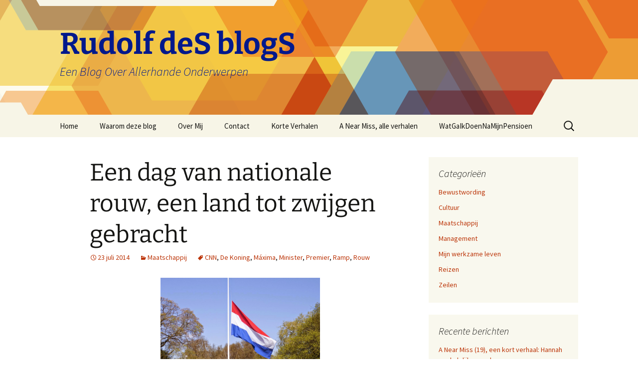

--- FILE ---
content_type: text/html; charset=UTF-8
request_url: http://www.rudolfdesoet.nl/een-dag-van-nationale-rouw-een-land-tot-zwijgen-gebracht/
body_size: 16672
content:
<!DOCTYPE html>
<html lang="nl-NL">
<head>
	<meta charset="UTF-8">
	<meta name="viewport" content="width=device-width, initial-scale=1.0">
	<title>Een dag van nationale rouw, een land tot zwijgen gebracht - Rudolf deS blogS</title>
	<link rel="profile" href="https://gmpg.org/xfn/11">
	<link rel="pingback" href="http://www.rudolfdesoet.nl/xmlrpc.php">
	<meta name='robots' content='index, follow, max-image-preview:large, max-snippet:-1, max-video-preview:-1' />

	<!-- This site is optimized with the Yoast SEO plugin v26.7 - https://yoast.com/wordpress/plugins/seo/ -->
	<meta name="description" content="Ik kijk met een brok in mijn keel naar de beelden van de veertig auto&#039;s die onder begeleiding over de A2 en de A27 naar Hilversum rijden. Auto&#039;s met daarin de stoffelijke resten van de slachtoffers van vlucht MH17" />
	<link rel="canonical" href="http://www.rudolfdesoet.nl/een-dag-van-nationale-rouw-een-land-tot-zwijgen-gebracht/" />
	<meta property="og:locale" content="nl_NL" />
	<meta property="og:type" content="article" />
	<meta property="og:title" content="Een dag van nationale rouw, een land tot zwijgen gebracht - Rudolf deS blogS" />
	<meta property="og:description" content="Ik kijk met een brok in mijn keel naar de beelden van de veertig auto&#039;s die onder begeleiding over de A2 en de A27 naar Hilversum rijden. Auto&#039;s met daarin de stoffelijke resten van de slachtoffers van vlucht MH17" />
	<meta property="og:url" content="http://www.rudolfdesoet.nl/een-dag-van-nationale-rouw-een-land-tot-zwijgen-gebracht/" />
	<meta property="og:site_name" content="Rudolf deS blogS" />
	<meta property="article:published_time" content="2014-07-23T17:56:00+00:00" />
	<meta property="article:modified_time" content="2020-06-29T14:43:05+00:00" />
	<meta property="og:image" content="http://3.bp.blogspot.com/-rsoGUl5Ht44/U9AQ38bd1xI/AAAAAAAABVM/7Q1frtLJiwo/s1600/MH17+rouwdag.jpg" />
	<meta name="author" content="Rudolf de Soet" />
	<meta name="twitter:card" content="summary_large_image" />
	<meta name="twitter:label1" content="Geschreven door" />
	<meta name="twitter:data1" content="Rudolf de Soet" />
	<meta name="twitter:label2" content="Geschatte leestijd" />
	<meta name="twitter:data2" content="3 minuten" />
	<script type="application/ld+json" class="yoast-schema-graph">{"@context":"https://schema.org","@graph":[{"@type":"Article","@id":"http://www.rudolfdesoet.nl/een-dag-van-nationale-rouw-een-land-tot-zwijgen-gebracht/#article","isPartOf":{"@id":"http://www.rudolfdesoet.nl/een-dag-van-nationale-rouw-een-land-tot-zwijgen-gebracht/"},"author":{"name":"Rudolf de Soet","@id":"http://www.rudolfdesoet.nl/#/schema/person/4ef51f86b13a9ed6a37e2e7c9dce939c"},"headline":"Een dag van nationale rouw, een land tot zwijgen gebracht","datePublished":"2014-07-23T17:56:00+00:00","dateModified":"2020-06-29T14:43:05+00:00","mainEntityOfPage":{"@id":"http://www.rudolfdesoet.nl/een-dag-van-nationale-rouw-een-land-tot-zwijgen-gebracht/"},"wordCount":567,"commentCount":0,"image":{"@id":"http://www.rudolfdesoet.nl/een-dag-van-nationale-rouw-een-land-tot-zwijgen-gebracht/#primaryimage"},"thumbnailUrl":"http://3.bp.blogspot.com/-rsoGUl5Ht44/U9AQ38bd1xI/AAAAAAAABVM/7Q1frtLJiwo/s1600/MH17+rouwdag.jpg","keywords":["CNN","De Koning","Máxima","Minister","Premier","Ramp","Rouw"],"articleSection":["Maatschappij"],"inLanguage":"nl-NL","potentialAction":[{"@type":"CommentAction","name":"Comment","target":["http://www.rudolfdesoet.nl/een-dag-van-nationale-rouw-een-land-tot-zwijgen-gebracht/#respond"]}]},{"@type":"WebPage","@id":"http://www.rudolfdesoet.nl/een-dag-van-nationale-rouw-een-land-tot-zwijgen-gebracht/","url":"http://www.rudolfdesoet.nl/een-dag-van-nationale-rouw-een-land-tot-zwijgen-gebracht/","name":"Een dag van nationale rouw, een land tot zwijgen gebracht - Rudolf deS blogS","isPartOf":{"@id":"http://www.rudolfdesoet.nl/#website"},"primaryImageOfPage":{"@id":"http://www.rudolfdesoet.nl/een-dag-van-nationale-rouw-een-land-tot-zwijgen-gebracht/#primaryimage"},"image":{"@id":"http://www.rudolfdesoet.nl/een-dag-van-nationale-rouw-een-land-tot-zwijgen-gebracht/#primaryimage"},"thumbnailUrl":"http://3.bp.blogspot.com/-rsoGUl5Ht44/U9AQ38bd1xI/AAAAAAAABVM/7Q1frtLJiwo/s1600/MH17+rouwdag.jpg","datePublished":"2014-07-23T17:56:00+00:00","dateModified":"2020-06-29T14:43:05+00:00","author":{"@id":"http://www.rudolfdesoet.nl/#/schema/person/4ef51f86b13a9ed6a37e2e7c9dce939c"},"description":"Ik kijk met een brok in mijn keel naar de beelden van de veertig auto's die onder begeleiding over de A2 en de A27 naar Hilversum rijden. Auto's met daarin de stoffelijke resten van de slachtoffers van vlucht MH17","breadcrumb":{"@id":"http://www.rudolfdesoet.nl/een-dag-van-nationale-rouw-een-land-tot-zwijgen-gebracht/#breadcrumb"},"inLanguage":"nl-NL","potentialAction":[{"@type":"ReadAction","target":["http://www.rudolfdesoet.nl/een-dag-van-nationale-rouw-een-land-tot-zwijgen-gebracht/"]}]},{"@type":"ImageObject","inLanguage":"nl-NL","@id":"http://www.rudolfdesoet.nl/een-dag-van-nationale-rouw-een-land-tot-zwijgen-gebracht/#primaryimage","url":"http://3.bp.blogspot.com/-rsoGUl5Ht44/U9AQ38bd1xI/AAAAAAAABVM/7Q1frtLJiwo/s1600/MH17+rouwdag.jpg","contentUrl":"http://3.bp.blogspot.com/-rsoGUl5Ht44/U9AQ38bd1xI/AAAAAAAABVM/7Q1frtLJiwo/s1600/MH17+rouwdag.jpg"},{"@type":"BreadcrumbList","@id":"http://www.rudolfdesoet.nl/een-dag-van-nationale-rouw-een-land-tot-zwijgen-gebracht/#breadcrumb","itemListElement":[{"@type":"ListItem","position":1,"name":"Home","item":"http://www.rudolfdesoet.nl/"},{"@type":"ListItem","position":2,"name":"Een dag van nationale rouw, een land tot zwijgen gebracht"}]},{"@type":"WebSite","@id":"http://www.rudolfdesoet.nl/#website","url":"http://www.rudolfdesoet.nl/","name":"Rudolf deS blogS","description":"Een Blog Over Allerhande Onderwerpen","potentialAction":[{"@type":"SearchAction","target":{"@type":"EntryPoint","urlTemplate":"http://www.rudolfdesoet.nl/?s={search_term_string}"},"query-input":{"@type":"PropertyValueSpecification","valueRequired":true,"valueName":"search_term_string"}}],"inLanguage":"nl-NL"},{"@type":"Person","@id":"http://www.rudolfdesoet.nl/#/schema/person/4ef51f86b13a9ed6a37e2e7c9dce939c","name":"Rudolf de Soet","image":{"@type":"ImageObject","inLanguage":"nl-NL","@id":"http://www.rudolfdesoet.nl/#/schema/person/image/","url":"https://secure.gravatar.com/avatar/2db22d30068c846a651b30059c6f43573e2e9e4dc48ca44c31d4a924473b1310?s=96&d=mm&r=g","contentUrl":"https://secure.gravatar.com/avatar/2db22d30068c846a651b30059c6f43573e2e9e4dc48ca44c31d4a924473b1310?s=96&d=mm&r=g","caption":"Rudolf de Soet"},"sameAs":["http://www.rudolfdesoet.nl"]}]}</script>
	<!-- / Yoast SEO plugin. -->


<link rel="alternate" type="application/rss+xml" title="Rudolf deS blogS &raquo; feed" href="http://www.rudolfdesoet.nl/feed/" />
<link rel="alternate" type="application/rss+xml" title="Rudolf deS blogS &raquo; reacties feed" href="http://www.rudolfdesoet.nl/comments/feed/" />
<link rel="alternate" type="application/rss+xml" title="Rudolf deS blogS &raquo; Een dag van nationale rouw, een land tot zwijgen gebracht reacties feed" href="http://www.rudolfdesoet.nl/een-dag-van-nationale-rouw-een-land-tot-zwijgen-gebracht/feed/" />
<link rel="alternate" title="oEmbed (JSON)" type="application/json+oembed" href="http://www.rudolfdesoet.nl/wp-json/oembed/1.0/embed?url=http%3A%2F%2Fwww.rudolfdesoet.nl%2Feen-dag-van-nationale-rouw-een-land-tot-zwijgen-gebracht%2F" />
<link rel="alternate" title="oEmbed (XML)" type="text/xml+oembed" href="http://www.rudolfdesoet.nl/wp-json/oembed/1.0/embed?url=http%3A%2F%2Fwww.rudolfdesoet.nl%2Feen-dag-van-nationale-rouw-een-land-tot-zwijgen-gebracht%2F&#038;format=xml" />
<style id='wp-img-auto-sizes-contain-inline-css'>
img:is([sizes=auto i],[sizes^="auto," i]){contain-intrinsic-size:3000px 1500px}
/*# sourceURL=wp-img-auto-sizes-contain-inline-css */
</style>
<style id='wp-emoji-styles-inline-css'>

	img.wp-smiley, img.emoji {
		display: inline !important;
		border: none !important;
		box-shadow: none !important;
		height: 1em !important;
		width: 1em !important;
		margin: 0 0.07em !important;
		vertical-align: -0.1em !important;
		background: none !important;
		padding: 0 !important;
	}
/*# sourceURL=wp-emoji-styles-inline-css */
</style>
<style id='wp-block-library-inline-css'>
:root{--wp-block-synced-color:#7a00df;--wp-block-synced-color--rgb:122,0,223;--wp-bound-block-color:var(--wp-block-synced-color);--wp-editor-canvas-background:#ddd;--wp-admin-theme-color:#007cba;--wp-admin-theme-color--rgb:0,124,186;--wp-admin-theme-color-darker-10:#006ba1;--wp-admin-theme-color-darker-10--rgb:0,107,160.5;--wp-admin-theme-color-darker-20:#005a87;--wp-admin-theme-color-darker-20--rgb:0,90,135;--wp-admin-border-width-focus:2px}@media (min-resolution:192dpi){:root{--wp-admin-border-width-focus:1.5px}}.wp-element-button{cursor:pointer}:root .has-very-light-gray-background-color{background-color:#eee}:root .has-very-dark-gray-background-color{background-color:#313131}:root .has-very-light-gray-color{color:#eee}:root .has-very-dark-gray-color{color:#313131}:root .has-vivid-green-cyan-to-vivid-cyan-blue-gradient-background{background:linear-gradient(135deg,#00d084,#0693e3)}:root .has-purple-crush-gradient-background{background:linear-gradient(135deg,#34e2e4,#4721fb 50%,#ab1dfe)}:root .has-hazy-dawn-gradient-background{background:linear-gradient(135deg,#faaca8,#dad0ec)}:root .has-subdued-olive-gradient-background{background:linear-gradient(135deg,#fafae1,#67a671)}:root .has-atomic-cream-gradient-background{background:linear-gradient(135deg,#fdd79a,#004a59)}:root .has-nightshade-gradient-background{background:linear-gradient(135deg,#330968,#31cdcf)}:root .has-midnight-gradient-background{background:linear-gradient(135deg,#020381,#2874fc)}:root{--wp--preset--font-size--normal:16px;--wp--preset--font-size--huge:42px}.has-regular-font-size{font-size:1em}.has-larger-font-size{font-size:2.625em}.has-normal-font-size{font-size:var(--wp--preset--font-size--normal)}.has-huge-font-size{font-size:var(--wp--preset--font-size--huge)}.has-text-align-center{text-align:center}.has-text-align-left{text-align:left}.has-text-align-right{text-align:right}.has-fit-text{white-space:nowrap!important}#end-resizable-editor-section{display:none}.aligncenter{clear:both}.items-justified-left{justify-content:flex-start}.items-justified-center{justify-content:center}.items-justified-right{justify-content:flex-end}.items-justified-space-between{justify-content:space-between}.screen-reader-text{border:0;clip-path:inset(50%);height:1px;margin:-1px;overflow:hidden;padding:0;position:absolute;width:1px;word-wrap:normal!important}.screen-reader-text:focus{background-color:#ddd;clip-path:none;color:#444;display:block;font-size:1em;height:auto;left:5px;line-height:normal;padding:15px 23px 14px;text-decoration:none;top:5px;width:auto;z-index:100000}html :where(.has-border-color){border-style:solid}html :where([style*=border-top-color]){border-top-style:solid}html :where([style*=border-right-color]){border-right-style:solid}html :where([style*=border-bottom-color]){border-bottom-style:solid}html :where([style*=border-left-color]){border-left-style:solid}html :where([style*=border-width]){border-style:solid}html :where([style*=border-top-width]){border-top-style:solid}html :where([style*=border-right-width]){border-right-style:solid}html :where([style*=border-bottom-width]){border-bottom-style:solid}html :where([style*=border-left-width]){border-left-style:solid}html :where(img[class*=wp-image-]){height:auto;max-width:100%}:where(figure){margin:0 0 1em}html :where(.is-position-sticky){--wp-admin--admin-bar--position-offset:var(--wp-admin--admin-bar--height,0px)}@media screen and (max-width:600px){html :where(.is-position-sticky){--wp-admin--admin-bar--position-offset:0px}}

/*# sourceURL=wp-block-library-inline-css */
</style><style id='global-styles-inline-css'>
:root{--wp--preset--aspect-ratio--square: 1;--wp--preset--aspect-ratio--4-3: 4/3;--wp--preset--aspect-ratio--3-4: 3/4;--wp--preset--aspect-ratio--3-2: 3/2;--wp--preset--aspect-ratio--2-3: 2/3;--wp--preset--aspect-ratio--16-9: 16/9;--wp--preset--aspect-ratio--9-16: 9/16;--wp--preset--color--black: #000000;--wp--preset--color--cyan-bluish-gray: #abb8c3;--wp--preset--color--white: #fff;--wp--preset--color--pale-pink: #f78da7;--wp--preset--color--vivid-red: #cf2e2e;--wp--preset--color--luminous-vivid-orange: #ff6900;--wp--preset--color--luminous-vivid-amber: #fcb900;--wp--preset--color--light-green-cyan: #7bdcb5;--wp--preset--color--vivid-green-cyan: #00d084;--wp--preset--color--pale-cyan-blue: #8ed1fc;--wp--preset--color--vivid-cyan-blue: #0693e3;--wp--preset--color--vivid-purple: #9b51e0;--wp--preset--color--dark-gray: #141412;--wp--preset--color--red: #bc360a;--wp--preset--color--medium-orange: #db572f;--wp--preset--color--light-orange: #ea9629;--wp--preset--color--yellow: #fbca3c;--wp--preset--color--dark-brown: #220e10;--wp--preset--color--medium-brown: #722d19;--wp--preset--color--light-brown: #eadaa6;--wp--preset--color--beige: #e8e5ce;--wp--preset--color--off-white: #f7f5e7;--wp--preset--gradient--vivid-cyan-blue-to-vivid-purple: linear-gradient(135deg,rgb(6,147,227) 0%,rgb(155,81,224) 100%);--wp--preset--gradient--light-green-cyan-to-vivid-green-cyan: linear-gradient(135deg,rgb(122,220,180) 0%,rgb(0,208,130) 100%);--wp--preset--gradient--luminous-vivid-amber-to-luminous-vivid-orange: linear-gradient(135deg,rgb(252,185,0) 0%,rgb(255,105,0) 100%);--wp--preset--gradient--luminous-vivid-orange-to-vivid-red: linear-gradient(135deg,rgb(255,105,0) 0%,rgb(207,46,46) 100%);--wp--preset--gradient--very-light-gray-to-cyan-bluish-gray: linear-gradient(135deg,rgb(238,238,238) 0%,rgb(169,184,195) 100%);--wp--preset--gradient--cool-to-warm-spectrum: linear-gradient(135deg,rgb(74,234,220) 0%,rgb(151,120,209) 20%,rgb(207,42,186) 40%,rgb(238,44,130) 60%,rgb(251,105,98) 80%,rgb(254,248,76) 100%);--wp--preset--gradient--blush-light-purple: linear-gradient(135deg,rgb(255,206,236) 0%,rgb(152,150,240) 100%);--wp--preset--gradient--blush-bordeaux: linear-gradient(135deg,rgb(254,205,165) 0%,rgb(254,45,45) 50%,rgb(107,0,62) 100%);--wp--preset--gradient--luminous-dusk: linear-gradient(135deg,rgb(255,203,112) 0%,rgb(199,81,192) 50%,rgb(65,88,208) 100%);--wp--preset--gradient--pale-ocean: linear-gradient(135deg,rgb(255,245,203) 0%,rgb(182,227,212) 50%,rgb(51,167,181) 100%);--wp--preset--gradient--electric-grass: linear-gradient(135deg,rgb(202,248,128) 0%,rgb(113,206,126) 100%);--wp--preset--gradient--midnight: linear-gradient(135deg,rgb(2,3,129) 0%,rgb(40,116,252) 100%);--wp--preset--gradient--autumn-brown: linear-gradient(135deg, rgba(226,45,15,1) 0%, rgba(158,25,13,1) 100%);--wp--preset--gradient--sunset-yellow: linear-gradient(135deg, rgba(233,139,41,1) 0%, rgba(238,179,95,1) 100%);--wp--preset--gradient--light-sky: linear-gradient(135deg,rgba(228,228,228,1.0) 0%,rgba(208,225,252,1.0) 100%);--wp--preset--gradient--dark-sky: linear-gradient(135deg,rgba(0,0,0,1.0) 0%,rgba(56,61,69,1.0) 100%);--wp--preset--font-size--small: 13px;--wp--preset--font-size--medium: 20px;--wp--preset--font-size--large: 36px;--wp--preset--font-size--x-large: 42px;--wp--preset--spacing--20: 0.44rem;--wp--preset--spacing--30: 0.67rem;--wp--preset--spacing--40: 1rem;--wp--preset--spacing--50: 1.5rem;--wp--preset--spacing--60: 2.25rem;--wp--preset--spacing--70: 3.38rem;--wp--preset--spacing--80: 5.06rem;--wp--preset--shadow--natural: 6px 6px 9px rgba(0, 0, 0, 0.2);--wp--preset--shadow--deep: 12px 12px 50px rgba(0, 0, 0, 0.4);--wp--preset--shadow--sharp: 6px 6px 0px rgba(0, 0, 0, 0.2);--wp--preset--shadow--outlined: 6px 6px 0px -3px rgb(255, 255, 255), 6px 6px rgb(0, 0, 0);--wp--preset--shadow--crisp: 6px 6px 0px rgb(0, 0, 0);}:where(.is-layout-flex){gap: 0.5em;}:where(.is-layout-grid){gap: 0.5em;}body .is-layout-flex{display: flex;}.is-layout-flex{flex-wrap: wrap;align-items: center;}.is-layout-flex > :is(*, div){margin: 0;}body .is-layout-grid{display: grid;}.is-layout-grid > :is(*, div){margin: 0;}:where(.wp-block-columns.is-layout-flex){gap: 2em;}:where(.wp-block-columns.is-layout-grid){gap: 2em;}:where(.wp-block-post-template.is-layout-flex){gap: 1.25em;}:where(.wp-block-post-template.is-layout-grid){gap: 1.25em;}.has-black-color{color: var(--wp--preset--color--black) !important;}.has-cyan-bluish-gray-color{color: var(--wp--preset--color--cyan-bluish-gray) !important;}.has-white-color{color: var(--wp--preset--color--white) !important;}.has-pale-pink-color{color: var(--wp--preset--color--pale-pink) !important;}.has-vivid-red-color{color: var(--wp--preset--color--vivid-red) !important;}.has-luminous-vivid-orange-color{color: var(--wp--preset--color--luminous-vivid-orange) !important;}.has-luminous-vivid-amber-color{color: var(--wp--preset--color--luminous-vivid-amber) !important;}.has-light-green-cyan-color{color: var(--wp--preset--color--light-green-cyan) !important;}.has-vivid-green-cyan-color{color: var(--wp--preset--color--vivid-green-cyan) !important;}.has-pale-cyan-blue-color{color: var(--wp--preset--color--pale-cyan-blue) !important;}.has-vivid-cyan-blue-color{color: var(--wp--preset--color--vivid-cyan-blue) !important;}.has-vivid-purple-color{color: var(--wp--preset--color--vivid-purple) !important;}.has-black-background-color{background-color: var(--wp--preset--color--black) !important;}.has-cyan-bluish-gray-background-color{background-color: var(--wp--preset--color--cyan-bluish-gray) !important;}.has-white-background-color{background-color: var(--wp--preset--color--white) !important;}.has-pale-pink-background-color{background-color: var(--wp--preset--color--pale-pink) !important;}.has-vivid-red-background-color{background-color: var(--wp--preset--color--vivid-red) !important;}.has-luminous-vivid-orange-background-color{background-color: var(--wp--preset--color--luminous-vivid-orange) !important;}.has-luminous-vivid-amber-background-color{background-color: var(--wp--preset--color--luminous-vivid-amber) !important;}.has-light-green-cyan-background-color{background-color: var(--wp--preset--color--light-green-cyan) !important;}.has-vivid-green-cyan-background-color{background-color: var(--wp--preset--color--vivid-green-cyan) !important;}.has-pale-cyan-blue-background-color{background-color: var(--wp--preset--color--pale-cyan-blue) !important;}.has-vivid-cyan-blue-background-color{background-color: var(--wp--preset--color--vivid-cyan-blue) !important;}.has-vivid-purple-background-color{background-color: var(--wp--preset--color--vivid-purple) !important;}.has-black-border-color{border-color: var(--wp--preset--color--black) !important;}.has-cyan-bluish-gray-border-color{border-color: var(--wp--preset--color--cyan-bluish-gray) !important;}.has-white-border-color{border-color: var(--wp--preset--color--white) !important;}.has-pale-pink-border-color{border-color: var(--wp--preset--color--pale-pink) !important;}.has-vivid-red-border-color{border-color: var(--wp--preset--color--vivid-red) !important;}.has-luminous-vivid-orange-border-color{border-color: var(--wp--preset--color--luminous-vivid-orange) !important;}.has-luminous-vivid-amber-border-color{border-color: var(--wp--preset--color--luminous-vivid-amber) !important;}.has-light-green-cyan-border-color{border-color: var(--wp--preset--color--light-green-cyan) !important;}.has-vivid-green-cyan-border-color{border-color: var(--wp--preset--color--vivid-green-cyan) !important;}.has-pale-cyan-blue-border-color{border-color: var(--wp--preset--color--pale-cyan-blue) !important;}.has-vivid-cyan-blue-border-color{border-color: var(--wp--preset--color--vivid-cyan-blue) !important;}.has-vivid-purple-border-color{border-color: var(--wp--preset--color--vivid-purple) !important;}.has-vivid-cyan-blue-to-vivid-purple-gradient-background{background: var(--wp--preset--gradient--vivid-cyan-blue-to-vivid-purple) !important;}.has-light-green-cyan-to-vivid-green-cyan-gradient-background{background: var(--wp--preset--gradient--light-green-cyan-to-vivid-green-cyan) !important;}.has-luminous-vivid-amber-to-luminous-vivid-orange-gradient-background{background: var(--wp--preset--gradient--luminous-vivid-amber-to-luminous-vivid-orange) !important;}.has-luminous-vivid-orange-to-vivid-red-gradient-background{background: var(--wp--preset--gradient--luminous-vivid-orange-to-vivid-red) !important;}.has-very-light-gray-to-cyan-bluish-gray-gradient-background{background: var(--wp--preset--gradient--very-light-gray-to-cyan-bluish-gray) !important;}.has-cool-to-warm-spectrum-gradient-background{background: var(--wp--preset--gradient--cool-to-warm-spectrum) !important;}.has-blush-light-purple-gradient-background{background: var(--wp--preset--gradient--blush-light-purple) !important;}.has-blush-bordeaux-gradient-background{background: var(--wp--preset--gradient--blush-bordeaux) !important;}.has-luminous-dusk-gradient-background{background: var(--wp--preset--gradient--luminous-dusk) !important;}.has-pale-ocean-gradient-background{background: var(--wp--preset--gradient--pale-ocean) !important;}.has-electric-grass-gradient-background{background: var(--wp--preset--gradient--electric-grass) !important;}.has-midnight-gradient-background{background: var(--wp--preset--gradient--midnight) !important;}.has-small-font-size{font-size: var(--wp--preset--font-size--small) !important;}.has-medium-font-size{font-size: var(--wp--preset--font-size--medium) !important;}.has-large-font-size{font-size: var(--wp--preset--font-size--large) !important;}.has-x-large-font-size{font-size: var(--wp--preset--font-size--x-large) !important;}
/*# sourceURL=global-styles-inline-css */
</style>

<style id='classic-theme-styles-inline-css'>
/*! This file is auto-generated */
.wp-block-button__link{color:#fff;background-color:#32373c;border-radius:9999px;box-shadow:none;text-decoration:none;padding:calc(.667em + 2px) calc(1.333em + 2px);font-size:1.125em}.wp-block-file__button{background:#32373c;color:#fff;text-decoration:none}
/*# sourceURL=/wp-includes/css/classic-themes.min.css */
</style>
<link rel='stylesheet' id='twentythirteen-fonts-css' href='http://www.rudolfdesoet.nl/wp-content/themes/twentythirteen/fonts/source-sans-pro-plus-bitter.css?ver=20230328' media='all' />
<link rel='stylesheet' id='genericons-css' href='http://www.rudolfdesoet.nl/wp-content/themes/twentythirteen/genericons/genericons.css?ver=20251101' media='all' />
<link rel='stylesheet' id='twentythirteen-style-css' href='http://www.rudolfdesoet.nl/wp-content/themes/twentythirteen/style.css?ver=20251202' media='all' />
<link rel='stylesheet' id='twentythirteen-block-style-css' href='http://www.rudolfdesoet.nl/wp-content/themes/twentythirteen/css/blocks.css?ver=20240520' media='all' />
<link rel='stylesheet' id='heateor_sss_frontend_css-css' href='http://www.rudolfdesoet.nl/wp-content/plugins/sassy-social-share/public/css/sassy-social-share-public.css?ver=3.3.79' media='all' />
<style id='heateor_sss_frontend_css-inline-css'>
.heateor_sss_button_instagram span.heateor_sss_svg,a.heateor_sss_instagram span.heateor_sss_svg{background:radial-gradient(circle at 30% 107%,#fdf497 0,#fdf497 5%,#fd5949 45%,#d6249f 60%,#285aeb 90%)}.heateor_sss_horizontal_sharing .heateor_sss_svg,.heateor_sss_standard_follow_icons_container .heateor_sss_svg{color:#fff;border-width:0px;border-style:solid;border-color:transparent}.heateor_sss_horizontal_sharing .heateorSssTCBackground{color:#666}.heateor_sss_horizontal_sharing span.heateor_sss_svg:hover,.heateor_sss_standard_follow_icons_container span.heateor_sss_svg:hover{border-color:transparent;}.heateor_sss_vertical_sharing span.heateor_sss_svg,.heateor_sss_floating_follow_icons_container span.heateor_sss_svg{color:#fff;border-width:0px;border-style:solid;border-color:transparent;}.heateor_sss_vertical_sharing .heateorSssTCBackground{color:#666;}.heateor_sss_vertical_sharing span.heateor_sss_svg:hover,.heateor_sss_floating_follow_icons_container span.heateor_sss_svg:hover{border-color:transparent;}@media screen and (max-width:783px) {.heateor_sss_vertical_sharing{display:none!important}}
/*# sourceURL=heateor_sss_frontend_css-inline-css */
</style>
<script src="http://www.rudolfdesoet.nl/wp-content/plugins/open-in-new-window-plugin/open_in_new_window_yes.js" id="oinw_vars-js"></script>
<script src="http://www.rudolfdesoet.nl/wp-content/plugins/open-in-new-window-plugin/open_in_new_window.js" id="oinw_methods-js"></script>
<script src="http://www.rudolfdesoet.nl/wp-includes/js/jquery/jquery.min.js?ver=3.7.1" id="jquery-core-js"></script>
<script src="http://www.rudolfdesoet.nl/wp-includes/js/jquery/jquery-migrate.min.js?ver=3.4.1" id="jquery-migrate-js"></script>
<script src="http://www.rudolfdesoet.nl/wp-content/themes/twentythirteen/js/functions.js?ver=20250727" id="twentythirteen-script-js" defer data-wp-strategy="defer"></script>
<link rel="https://api.w.org/" href="http://www.rudolfdesoet.nl/wp-json/" /><link rel="alternate" title="JSON" type="application/json" href="http://www.rudolfdesoet.nl/wp-json/wp/v2/posts/29" /><link rel="EditURI" type="application/rsd+xml" title="RSD" href="http://www.rudolfdesoet.nl/xmlrpc.php?rsd" />
<meta name="generator" content="WordPress 6.9" />
<link rel='shortlink' href='http://www.rudolfdesoet.nl/?p=29' />
	<style type="text/css" id="twentythirteen-header-css">
		.site-header {
		background: url(http://www.rudolfdesoet.nl/wp-content/themes/twentythirteen/images/headers/star.png) no-repeat scroll top;
		background-size: 1600px auto;
	}
	@media (max-width: 767px) {
		.site-header {
			background-size: 768px auto;
		}
	}
	@media (max-width: 359px) {
		.site-header {
			background-size: 360px auto;
		}
	}
				.site-title,
		.site-description {
			color: #00198c;
		}
		</style>
	</head>

<body class="wp-singular post-template-default single single-post postid-29 single-format-standard wp-embed-responsive wp-theme-twentythirteen single-author sidebar">
		<div id="page" class="hfeed site">
		<a class="screen-reader-text skip-link" href="#content">
			Ga naar de inhoud		</a>
		<header id="masthead" class="site-header">
						<a class="home-link" href="http://www.rudolfdesoet.nl/" rel="home" >
									<h1 class="site-title">Rudolf deS blogS</h1>
													<h2 class="site-description">Een Blog Over Allerhande Onderwerpen</h2>
							</a>

			<div id="navbar" class="navbar">
				<nav id="site-navigation" class="navigation main-navigation">
					<button class="menu-toggle">Menu</button>
					<div class="menu-hoofdmenu-container"><ul id="primary-menu" class="nav-menu"><li id="menu-item-185" class="menu-item menu-item-type-custom menu-item-object-custom menu-item-home menu-item-185"><a href="http://www.rudolfdesoet.nl/">Home</a></li>
<li id="menu-item-188" class="menu-item menu-item-type-post_type menu-item-object-page menu-item-188"><a href="http://www.rudolfdesoet.nl/waarom-deze-blog/">Waarom deze blog</a></li>
<li id="menu-item-187" class="menu-item menu-item-type-post_type menu-item-object-page menu-item-187"><a href="http://www.rudolfdesoet.nl/over-mij/">Over Mij</a></li>
<li id="menu-item-186" class="menu-item menu-item-type-post_type menu-item-object-page menu-item-186"><a href="http://www.rudolfdesoet.nl/contact/">Contact</a></li>
<li id="menu-item-4288" class="menu-item menu-item-type-post_type menu-item-object-page menu-item-has-children menu-item-4288"><a href="http://www.rudolfdesoet.nl/korte-verhalen/">Korte Verhalen</a>
<ul class="sub-menu">
	<li id="menu-item-4289" class="menu-item menu-item-type-post_type menu-item-object-page menu-item-4289"><a href="http://www.rudolfdesoet.nl/hannah-en-de-lelijke-eend/">Hannah en de lelijke eend</a></li>
	<li id="menu-item-4353" class="menu-item menu-item-type-post_type menu-item-object-page menu-item-4353"><a href="http://www.rudolfdesoet.nl/het-verborgen-luik/">Het verborgen luik</a></li>
	<li id="menu-item-4437" class="menu-item menu-item-type-post_type menu-item-object-page menu-item-4437"><a href="http://www.rudolfdesoet.nl/de-koude-kant/">De koude kant</a></li>
	<li id="menu-item-4475" class="menu-item menu-item-type-post_type menu-item-object-page menu-item-4475"><a href="http://www.rudolfdesoet.nl/gesprek-aan-het-water/">Gesprek aan het water</a></li>
</ul>
</li>
<li id="menu-item-4459" class="menu-item menu-item-type-post_type menu-item-object-page menu-item-has-children menu-item-4459"><a href="http://www.rudolfdesoet.nl/a-near-miss-verhalen/">A Near Miss, alle verhalen</a>
<ul class="sub-menu">
	<li id="menu-item-4315" class="menu-item menu-item-type-post_type menu-item-object-page menu-item-4315"><a href="http://www.rudolfdesoet.nl/a-near-miss-16-17-18/">A Near Miss, verhalen 16, 17 en 18</a></li>
	<li id="menu-item-4474" class="menu-item menu-item-type-post_type menu-item-object-page menu-item-4474"><a href="http://www.rudolfdesoet.nl/a-near-miss-verhalen-15/">A Near Miss, verhalen 12, 13, 14 en 15</a></li>
</ul>
</li>
<li id="menu-item-1954" class="menu-item menu-item-type-post_type menu-item-object-page menu-item-has-children menu-item-1954"><a href="http://www.rudolfdesoet.nl/watgaikdoennamijnpensioen/">WatGaIkDoenNaMijnPensioen</a>
<ul class="sub-menu">
	<li id="menu-item-2072" class="menu-item menu-item-type-post_type menu-item-object-page menu-item-2072"><a href="http://www.rudolfdesoet.nl/watgaikdoennamijnpensioen/">WatGaIkDoenNaMijnPensioen</a></li>
	<li id="menu-item-2065" class="menu-item menu-item-type-post_type menu-item-object-page menu-item-2065"><a href="http://www.rudolfdesoet.nl/pensionering/">Pensionering</a></li>
	<li id="menu-item-2070" class="menu-item menu-item-type-post_type menu-item-object-page menu-item-2070"><a href="http://www.rudolfdesoet.nl/functies/">Functies</a></li>
	<li id="menu-item-2066" class="menu-item menu-item-type-post_type menu-item-object-page menu-item-2066"><a href="http://www.rudolfdesoet.nl/reizen/">Reizen</a></li>
	<li id="menu-item-2067" class="menu-item menu-item-type-post_type menu-item-object-page menu-item-2067"><a href="http://www.rudolfdesoet.nl/schrijven-en-bloggen/">Schrijven En Bloggen</a></li>
	<li id="menu-item-2068" class="menu-item menu-item-type-post_type menu-item-object-page menu-item-2068"><a href="http://www.rudolfdesoet.nl/opa-dag/">Opa-dag</a></li>
	<li id="menu-item-2069" class="menu-item menu-item-type-post_type menu-item-object-page menu-item-2069"><a href="http://www.rudolfdesoet.nl/golfen/">Golfen</a></li>
	<li id="menu-item-2071" class="menu-item menu-item-type-post_type menu-item-object-page menu-item-2071"><a href="http://www.rudolfdesoet.nl/websites/">Mijn websites</a></li>
</ul>
</li>
</ul></div>					<form role="search" method="get" class="search-form" action="http://www.rudolfdesoet.nl/">
				<label>
					<span class="screen-reader-text">Zoeken naar:</span>
					<input type="search" class="search-field" placeholder="Zoeken &hellip;" value="" name="s" />
				</label>
				<input type="submit" class="search-submit" value="Zoeken" />
			</form>				</nav><!-- #site-navigation -->
			</div><!-- #navbar -->
		</header><!-- #masthead -->

		<div id="main" class="site-main">

	<div id="primary" class="content-area">
		<div id="content" class="site-content" role="main">

			
				
<article id="post-29" class="post-29 post type-post status-publish format-standard hentry category-maatschappij tag-cnn tag-de-koning tag-maxima tag-minister tag-premier tag-ramp tag-rouw">
	<header class="entry-header">
		
				<h1 class="entry-title">Een dag van nationale rouw, een land tot zwijgen gebracht</h1>
		
		<div class="entry-meta">
			<span class="date"><a href="http://www.rudolfdesoet.nl/een-dag-van-nationale-rouw-een-land-tot-zwijgen-gebracht/" title="Permalink naar Een dag van nationale rouw, een land tot zwijgen gebracht" rel="bookmark"><time class="entry-date" datetime="2014-07-23T19:56:00+02:00">23 juli 2014</time></a></span><span class="categories-links"><a href="http://www.rudolfdesoet.nl/category/maatschappij/" rel="category tag">Maatschappij</a></span><span class="tags-links"><a href="http://www.rudolfdesoet.nl/tag/cnn/" rel="tag">CNN</a>, <a href="http://www.rudolfdesoet.nl/tag/de-koning/" rel="tag">De Koning</a>, <a href="http://www.rudolfdesoet.nl/tag/maxima/" rel="tag">Máxima</a>, <a href="http://www.rudolfdesoet.nl/tag/minister/" rel="tag">Minister</a>, <a href="http://www.rudolfdesoet.nl/tag/premier/" rel="tag">Premier</a>, <a href="http://www.rudolfdesoet.nl/tag/ramp/" rel="tag">Ramp</a>, <a href="http://www.rudolfdesoet.nl/tag/rouw/" rel="tag">Rouw</a></span><span class="author vcard"><a class="url fn n" href="http://www.rudolfdesoet.nl/author/rudolfdesoet/" title="Alle berichten tonen van Rudolf de Soet" rel="author">Rudolf de Soet</a></span>					</div><!-- .entry-meta -->
	</header><!-- .entry-header -->

		<div class="entry-content">
		<div class="separator" style="clear: both; text-align: center;"><a style="margin-left: 1em; margin-right: 1em;" href="http://3.bp.blogspot.com/-rsoGUl5Ht44/U9AQ38bd1xI/AAAAAAAABVM/7Q1frtLJiwo/s1600/MH17+rouwdag.jpg"><img fetchpriority="high" decoding="async" src="http://3.bp.blogspot.com/-rsoGUl5Ht44/U9AQ38bd1xI/AAAAAAAABVM/7Q1frtLJiwo/s1600/MH17+rouwdag.jpg" alt="" width="320" height="179" border="0" /></a></div>
<p><b><br />
</b><b>De</b> tocht der tochten is het. Het is een prachtige warme dag in juli. Ik kijk met een brok in mijn keel naar de beelden van de veertig auto&#8217;s die onder begeleiding over de A2 en de A27 naar Hilversum rijden. Auto&#8217;s met daarin de stoffelijke resten van de slachtoffers van vlucht MH17 van Malaysia Airlines die vorige week donderdag op weg van Amsterdam naar Kuala Lumpur door een raket uit de lucht werd geschoten, boven in burgeroorlog verkerend Oekraïne. Ik voel afschuw en verdriet.<span id="more-29"></span></p>
<p><b>Slechts</b> een deel van alle slachtoffers &#8211; maar liefst een kleine driehonderd, waarvan honderddrieënnegentig  Nederlanders &#8211;  is inmiddels aangekomen, de rest volgt in de komende twee dagen. Het meest indrukwekkend is toch wel al die duizenden mensen op de viaducten, langs de kant van de weg bij de tankstations, de op- en afritten. Het ingetogen respect, het applaus, het strooien van bloemen, hartverwarmend is het en ook zo treurig, zo triest, zo droevig. Ik voel verbondenheid en verdriet.</p>
<p><b>Ik</b> kijk ook af en toe naar CNN en hoor de commentaren van de redacteuren, de interviews die ze met nabestaanden uit andere delen van de wereld hebben. Een van hen zegt dat we over de hele wereld even Nederlanders, Maleisiërs, Canadezen, Australiërs, Duitsers, Belgen, Engelsen, noem maar op, zijn. Verbonden in rouw, verdriet en afschuw. Ze zijn zo complimenteus over Nederland, hoe het wordt opgepakt, de zorgvuldigheid, het respect, de beslissende bijdragen en hulpvaardige leiding van bijvoorbeeld minister-president Rutte (kalm, genuanceerd, terughoudend waar nodig), minister van Buitenlandse Zaken Timmermans (wat een indrukwekkende toespraak hield hij eergisteren voor de VN Veiligheidsraad en wat een mooie uitspraak van het Engels heeft hij!), minister van Justitie en Veiligheid Opstelten (achter de schermen verantwoordelijk voor de operaties) en al die andere betrokkenen die op geordende en professionele wijze dit allemaal vlekkeloos regelen. En niet te vergeten de koning met aan zijn zijde de koningin. Ook hij levert op dit soort momenten de noodzakelijke bijdrage die van hem verlangd wordt. Daarom is hij koning. Hij doet het goed, hij is de verbindende factor, zoals de Oranjes dat altijd zijn. Ik voel dankbaarheid.</p>
<p><b>En</b> ja, in de eerste dagen was er verwarring. Wat wil je? Een neergeschoten vliegtuig, vol met onschuldige burgers erin, ophalen uit een oorlogsgebied met al het amateuristische en soms onnozele gedrag, soms goedbedoeld en soms minder goedbedoeld, dat zo&#8217;n gebied met zich meebrengt. Het is aanvankelijk een puinhoop. Het is chaos. Politieke consequenties moeten worden doordacht, prioriteiten worden gesteld. Het is een vakantieperiode. Ook dat nog. Niet iedereen is er. Waar haal je zo snel iedereen vandaan. Hoe bereik je de nabestaanden, hoe zorg je ervoor dat ze niet uit de krant vernemen dat hun dierbaren erbij waren, enzovoort, enzovoort. Dat allemaal moet in zeer korte tijd, temidden van totale chaos, worden bedacht, goedgekeurd en uitgevoerd. Ik zeg: hulde!</p>
<p><b>Ook</b> ik ken iemand iemand, wiens dochter hierbij is omgekomen. Ze was op weg naar Kuala Lumpur voor een stage oogheelkunde, aldaar. Hoe oud zal ze zijn geweest, 22, 23 jaar? De wereld lag aan haar voeten, haar toekomst onbekend, maar vol vertrouwen en het oog daarop gericht. Ik hoop dat al deze beelden, aandacht en verbondenheid, hem zullen helpen dit enorme en verbijsterende verdriet te kunnen dragen. Ik wens hem alle kracht toe!</p>
<p><b>Aan</b> hem draag ik deze blog op!</p>
<div class='heateorSssClear'></div><div  class='heateor_sss_sharing_container heateor_sss_horizontal_sharing' data-heateor-sss-href='http://www.rudolfdesoet.nl/een-dag-van-nationale-rouw-een-land-tot-zwijgen-gebracht/'><div class='heateor_sss_sharing_title' style="font-weight:bold" ></div><div class="heateor_sss_sharing_ul"><a aria-label="Facebook" class="heateor_sss_facebook" href="https://www.facebook.com/sharer/sharer.php?u=http%3A%2F%2Fwww.rudolfdesoet.nl%2Feen-dag-van-nationale-rouw-een-land-tot-zwijgen-gebracht%2F" title="Facebook" rel="nofollow noopener" target="_blank" style="font-size:32px!important;box-shadow:none;display:inline-block;vertical-align:middle"><span class="heateor_sss_svg" style="background-color:#0765FE;width:70px;height:35px;display:inline-block;opacity:1;float:left;font-size:32px;box-shadow:none;display:inline-block;font-size:16px;padding:0 4px;vertical-align:middle;background-repeat:repeat;overflow:hidden;padding:0;cursor:pointer;box-sizing:content-box"><svg style="display:block;" focusable="false" aria-hidden="true" xmlns="http://www.w3.org/2000/svg" width="100%" height="100%" viewBox="0 0 32 32"><path fill="#fff" d="M28 16c0-6.627-5.373-12-12-12S4 9.373 4 16c0 5.628 3.875 10.35 9.101 11.647v-7.98h-2.474V16H13.1v-1.58c0-4.085 1.849-5.978 5.859-5.978.76 0 2.072.15 2.608.298v3.325c-.283-.03-.775-.045-1.386-.045-1.967 0-2.728.745-2.728 2.683V16h3.92l-.673 3.667h-3.247v8.245C23.395 27.195 28 22.135 28 16Z"></path></svg></span></a><a aria-label="Linkedin" class="heateor_sss_button_linkedin" href="https://www.linkedin.com/sharing/share-offsite/?url=http%3A%2F%2Fwww.rudolfdesoet.nl%2Feen-dag-van-nationale-rouw-een-land-tot-zwijgen-gebracht%2F" title="Linkedin" rel="nofollow noopener" target="_blank" style="font-size:32px!important;box-shadow:none;display:inline-block;vertical-align:middle"><span class="heateor_sss_svg heateor_sss_s__default heateor_sss_s_linkedin" style="background-color:#0077b5;width:70px;height:35px;display:inline-block;opacity:1;float:left;font-size:32px;box-shadow:none;display:inline-block;font-size:16px;padding:0 4px;vertical-align:middle;background-repeat:repeat;overflow:hidden;padding:0;cursor:pointer;box-sizing:content-box"><svg style="display:block;" focusable="false" aria-hidden="true" xmlns="http://www.w3.org/2000/svg" width="100%" height="100%" viewBox="0 0 32 32"><path d="M6.227 12.61h4.19v13.48h-4.19V12.61zm2.095-6.7a2.43 2.43 0 0 1 0 4.86c-1.344 0-2.428-1.09-2.428-2.43s1.084-2.43 2.428-2.43m4.72 6.7h4.02v1.84h.058c.56-1.058 1.927-2.176 3.965-2.176 4.238 0 5.02 2.792 5.02 6.42v7.395h-4.183v-6.56c0-1.564-.03-3.574-2.178-3.574-2.18 0-2.514 1.7-2.514 3.46v6.668h-4.187V12.61z" fill="#fff"></path></svg></span></a><a aria-label="Whatsapp" class="heateor_sss_whatsapp" href="https://api.whatsapp.com/send?text=Een%20dag%20van%20nationale%20rouw%2C%20een%20land%20tot%20zwijgen%20gebracht%20http%3A%2F%2Fwww.rudolfdesoet.nl%2Feen-dag-van-nationale-rouw-een-land-tot-zwijgen-gebracht%2F" title="Whatsapp" rel="nofollow noopener" target="_blank" style="font-size:32px!important;box-shadow:none;display:inline-block;vertical-align:middle"><span class="heateor_sss_svg" style="background-color:#55eb4c;width:70px;height:35px;display:inline-block;opacity:1;float:left;font-size:32px;box-shadow:none;display:inline-block;font-size:16px;padding:0 4px;vertical-align:middle;background-repeat:repeat;overflow:hidden;padding:0;cursor:pointer;box-sizing:content-box"><svg style="display:block;" focusable="false" aria-hidden="true" xmlns="http://www.w3.org/2000/svg" width="100%" height="100%" viewBox="-6 -5 40 40"><path class="heateor_sss_svg_stroke heateor_sss_no_fill" stroke="#fff" stroke-width="2" fill="none" d="M 11.579798566743314 24.396926207859085 A 10 10 0 1 0 6.808479557110079 20.73576436351046"></path><path d="M 7 19 l -1 6 l 6 -1" class="heateor_sss_no_fill heateor_sss_svg_stroke" stroke="#fff" stroke-width="2" fill="none"></path><path d="M 10 10 q -1 8 8 11 c 5 -1 0 -6 -1 -3 q -4 -3 -5 -5 c 4 -2 -1 -5 -1 -4" fill="#fff"></path></svg></span></a><a class="heateor_sss_more" aria-label="More" title="More" rel="nofollow noopener" style="font-size: 32px!important;border:0;box-shadow:none;display:inline-block!important;font-size:16px;padding:0 4px;vertical-align: middle;display:inline;" href="http://www.rudolfdesoet.nl/een-dag-van-nationale-rouw-een-land-tot-zwijgen-gebracht/" onclick="event.preventDefault()"><span class="heateor_sss_svg" style="background-color:#ee8e2d;width:70px;height:35px;display:inline-block!important;opacity:1;float:left;font-size:32px!important;box-shadow:none;display:inline-block;font-size:16px;padding:0 4px;vertical-align:middle;display:inline;background-repeat:repeat;overflow:hidden;padding:0;cursor:pointer;box-sizing:content-box;" onclick="heateorSssMoreSharingPopup(this, 'http://www.rudolfdesoet.nl/een-dag-van-nationale-rouw-een-land-tot-zwijgen-gebracht/', 'Een%20dag%20van%20nationale%20rouw%2C%20een%20land%20tot%20zwijgen%20gebracht', '' )"><svg xmlns="http://www.w3.org/2000/svg" xmlns:xlink="http://www.w3.org/1999/xlink" viewBox="-.3 0 32 32" version="1.1" width="100%" height="100%" style="display:block;" xml:space="preserve"><g><path fill="#fff" d="M18 14V8h-4v6H8v4h6v6h4v-6h6v-4h-6z" fill-rule="evenodd"></path></g></svg></span></a></div><div class="heateorSssClear"></div></div><div class='heateorSssClear'></div>	</div><!-- .entry-content -->
	
	<footer class="entry-meta">
		
			</footer><!-- .entry-meta -->
</article><!-- #post -->
						<nav class="navigation post-navigation">
		<h1 class="screen-reader-text">
			Berichtnavigatie		</h1>
		<div class="nav-links">

			<a href="http://www.rudolfdesoet.nl/berlijn/" rel="prev"><span class="meta-nav">&larr;</span> Berlijn</a>			<a href="http://www.rudolfdesoet.nl/nederlandse-uitdrukkingen-en-de-engelse-vertaling-ervan-deel-1-van-2/" rel="next">Nederlandse uitdrukkingen en de Engelse vertaling ervan, deel 1 van 2 <span class="meta-nav">&rarr;</span></a>
		</div><!-- .nav-links -->
	</nav><!-- .navigation -->
						
<div id="comments" class="comments-area">

	
		<div id="respond" class="comment-respond">
		<h3 id="reply-title" class="comment-reply-title">Geef een reactie <small><a rel="nofollow" id="cancel-comment-reply-link" href="/een-dag-van-nationale-rouw-een-land-tot-zwijgen-gebracht/#respond" style="display:none;">Reactie annuleren</a></small></h3><form action="http://www.rudolfdesoet.nl/wp-comments-post.php" method="post" id="commentform" class="comment-form"><p class="comment-notes"><span id="email-notes">Je e-mailadres wordt niet gepubliceerd.</span> <span class="required-field-message">Vereiste velden zijn gemarkeerd met <span class="required">*</span></span></p><p class="comment-form-comment"><label for="comment">Reactie <span class="required">*</span></label> <textarea id="comment" name="comment" cols="45" rows="8" maxlength="65525" required></textarea></p><p class="comment-form-author"><label for="author">Naam <span class="required">*</span></label> <input id="author" name="author" type="text" value="" size="30" maxlength="245" autocomplete="name" required /></p>
<p class="comment-form-email"><label for="email">E-mail <span class="required">*</span></label> <input id="email" name="email" type="email" value="" size="30" maxlength="100" aria-describedby="email-notes" autocomplete="email" required /></p>
<p class="comment-form-url"><label for="url">Site</label> <input id="url" name="url" type="url" value="" size="30" maxlength="200" autocomplete="url" /></p>
<p class="form-submit"><input name="submit" type="submit" id="submit" class="submit" value="Reactie plaatsen" /> <input type='hidden' name='comment_post_ID' value='29' id='comment_post_ID' />
<input type='hidden' name='comment_parent' id='comment_parent' value='0' />
</p><p style="display: none;"><input type="hidden" id="akismet_comment_nonce" name="akismet_comment_nonce" value="67e84cf727" /></p><p style="display: none !important;" class="akismet-fields-container" data-prefix="ak_"><label>&#916;<textarea name="ak_hp_textarea" cols="45" rows="8" maxlength="100"></textarea></label><input type="hidden" id="ak_js_1" name="ak_js" value="181"/><script>document.getElementById( "ak_js_1" ).setAttribute( "value", ( new Date() ).getTime() );</script></p></form>	</div><!-- #respond -->
	
</div><!-- #comments -->

			
		</div><!-- #content -->
	</div><!-- #primary -->

	<div id="tertiary" class="sidebar-container" role="complementary">
		<div class="sidebar-inner">
			<div class="widget-area">
				<aside id="categories-9" class="widget widget_categories"><h3 class="widget-title">Categorieën</h3><nav aria-label="Categorieën">
			<ul>
					<li class="cat-item cat-item-308"><a href="http://www.rudolfdesoet.nl/category/bewustwording/">Bewustwording</a>
</li>
	<li class="cat-item cat-item-307"><a href="http://www.rudolfdesoet.nl/category/cultuur/">Cultuur</a>
</li>
	<li class="cat-item cat-item-306"><a href="http://www.rudolfdesoet.nl/category/maatschappij/">Maatschappij</a>
</li>
	<li class="cat-item cat-item-303"><a href="http://www.rudolfdesoet.nl/category/management/">Management</a>
</li>
	<li class="cat-item cat-item-396"><a href="http://www.rudolfdesoet.nl/category/mijn-werkzame-leven/">Mijn werkzame leven</a>
</li>
	<li class="cat-item cat-item-305"><a href="http://www.rudolfdesoet.nl/category/reizen/">Reizen</a>
</li>
	<li class="cat-item cat-item-304"><a href="http://www.rudolfdesoet.nl/category/zeilen/">Zeilen</a>
</li>
			</ul>

			</nav></aside>
		<aside id="recent-posts-6" class="widget widget_recent_entries">
		<h3 class="widget-title">Recente berichten</h3><nav aria-label="Recente berichten">
		<ul>
											<li>
					<a href="http://www.rudolfdesoet.nl/a-near-miss-19-een-kort-verhaal-hannah-en-de-lelijke-eend/">A Near Miss (19), een kort verhaal: Hannah en de lelijke eend</a>
									</li>
											<li>
					<a href="http://www.rudolfdesoet.nl/met-de-tgv-naar-turijn/">Met de TGV naar Turijn</a>
									</li>
											<li>
					<a href="http://www.rudolfdesoet.nl/reizen-door-de-vs-2-the-waffle-house/">Reizen door de VS-2, the Waffle House</a>
									</li>
											<li>
					<a href="http://www.rudolfdesoet.nl/de-optiebeurs-3-compliance/">De Optiebeurs-3, Compliance</a>
									</li>
											<li>
					<a href="http://www.rudolfdesoet.nl/reizen-door-de-vs-1-the-grand-canyon/">Reizen door de VS-1, the Grand Canyon</a>
									</li>
					</ul>

		</nav></aside><aside id="tag_cloud-8" class="widget widget_tag_cloud"><h3 class="widget-title">Tags</h3><nav aria-label="Tags"><div class="tagcloud"><ul class='wp-tag-cloud' role='list'>
	<li><a href="http://www.rudolfdesoet.nl/tag/amerikaan/" class="tag-cloud-link tag-link-32 tag-link-position-1" style="font-size: 16.4pt;" aria-label="Amerikaan (24 items)">Amerikaan</a></li>
	<li><a href="http://www.rudolfdesoet.nl/tag/amsterdam/" class="tag-cloud-link tag-link-88 tag-link-position-2" style="font-size: 11.733333333333pt;" aria-label="Amsterdam (13 items)">Amsterdam</a></li>
	<li><a href="http://www.rudolfdesoet.nl/tag/a-near-miss/" class="tag-cloud-link tag-link-424 tag-link-position-3" style="font-size: 16.4pt;" aria-label="A near miss (24 items)">A near miss</a></li>
	<li><a href="http://www.rudolfdesoet.nl/tag/atlantische-oceaan/" class="tag-cloud-link tag-link-431 tag-link-position-4" style="font-size: 8.9333333333333pt;" aria-label="Atlantische Oceaan (9 items)">Atlantische Oceaan</a></li>
	<li><a href="http://www.rudolfdesoet.nl/tag/billiton/" class="tag-cloud-link tag-link-65 tag-link-position-5" style="font-size: 12.666666666667pt;" aria-label="Billiton (15 items)">Billiton</a></li>
	<li><a href="http://www.rudolfdesoet.nl/tag/carriere/" class="tag-cloud-link tag-link-395 tag-link-position-6" style="font-size: 14.533333333333pt;" aria-label="Carrière (19 items)">Carrière</a></li>
	<li><a href="http://www.rudolfdesoet.nl/tag/covey/" class="tag-cloud-link tag-link-106 tag-link-position-7" style="font-size: 8.9333333333333pt;" aria-label="Covey (9 items)">Covey</a></li>
	<li><a href="http://www.rudolfdesoet.nl/tag/de-koning/" class="tag-cloud-link tag-link-48 tag-link-position-8" style="font-size: 8.9333333333333pt;" aria-label="De Koning (9 items)">De Koning</a></li>
	<li><a href="http://www.rudolfdesoet.nl/tag/den-haag/" class="tag-cloud-link tag-link-339 tag-link-position-9" style="font-size: 17.333333333333pt;" aria-label="Den Haag (27 items)">Den Haag</a></li>
	<li><a href="http://www.rudolfdesoet.nl/tag/de-roos/" class="tag-cloud-link tag-link-61 tag-link-position-10" style="font-size: 8pt;" aria-label="De Roos (8 items)">De Roos</a></li>
	<li><a href="http://www.rudolfdesoet.nl/tag/de-zee/" class="tag-cloud-link tag-link-268 tag-link-position-11" style="font-size: 18.453333333333pt;" aria-label="De Zee (31 items)">De Zee</a></li>
	<li><a href="http://www.rudolfdesoet.nl/tag/dochter/" class="tag-cloud-link tag-link-77 tag-link-position-12" style="font-size: 8pt;" aria-label="Dochter (8 items)">Dochter</a></li>
	<li><a href="http://www.rudolfdesoet.nl/tag/familie/" class="tag-cloud-link tag-link-337 tag-link-position-13" style="font-size: 8.9333333333333pt;" aria-label="Familie (9 items)">Familie</a></li>
	<li><a href="http://www.rudolfdesoet.nl/tag/imd/" class="tag-cloud-link tag-link-85 tag-link-position-14" style="font-size: 12.666666666667pt;" aria-label="IMD (15 items)">IMD</a></li>
	<li><a href="http://www.rudolfdesoet.nl/tag/keuze/" class="tag-cloud-link tag-link-158 tag-link-position-15" style="font-size: 10.426666666667pt;" aria-label="Keuze (11 items)">Keuze</a></li>
	<li><a href="http://www.rudolfdesoet.nl/tag/lausanne/" class="tag-cloud-link tag-link-84 tag-link-position-16" style="font-size: 13.226666666667pt;" aria-label="Lausanne (16 items)">Lausanne</a></li>
	<li><a href="http://www.rudolfdesoet.nl/tag/leiderschap/" class="tag-cloud-link tag-link-23 tag-link-position-17" style="font-size: 20.506666666667pt;" aria-label="Leiderschap (41 items)">Leiderschap</a></li>
	<li><a href="http://www.rudolfdesoet.nl/tag/management/" class="tag-cloud-link tag-link-170 tag-link-position-18" style="font-size: 22pt;" aria-label="Management (49 items)">Management</a></li>
	<li><a href="http://www.rudolfdesoet.nl/tag/mba/" class="tag-cloud-link tag-link-86 tag-link-position-19" style="font-size: 14.16pt;" aria-label="MBA (18 items)">MBA</a></li>
	<li><a href="http://www.rudolfdesoet.nl/tag/mijn-moeder/" class="tag-cloud-link tag-link-386 tag-link-position-20" style="font-size: 15.653333333333pt;" aria-label="Mijn moeder (22 items)">Mijn moeder</a></li>
	<li><a href="http://www.rudolfdesoet.nl/tag/mijn-vader/" class="tag-cloud-link tag-link-173 tag-link-position-21" style="font-size: 14.16pt;" aria-label="Mijn vader (18 items)">Mijn vader</a></li>
	<li><a href="http://www.rudolfdesoet.nl/tag/militaire-dienst/" class="tag-cloud-link tag-link-112 tag-link-position-22" style="font-size: 8.9333333333333pt;" aria-label="Militaire Dienst (9 items)">Militaire Dienst</a></li>
	<li><a href="http://www.rudolfdesoet.nl/tag/obama/" class="tag-cloud-link tag-link-35 tag-link-position-23" style="font-size: 10.426666666667pt;" aria-label="Obama (11 items)">Obama</a></li>
	<li><a href="http://www.rudolfdesoet.nl/tag/oorlog/" class="tag-cloud-link tag-link-36 tag-link-position-24" style="font-size: 10.986666666667pt;" aria-label="Oorlog (12 items)">Oorlog</a></li>
	<li><a href="http://www.rudolfdesoet.nl/tag/optiebeurs/" class="tag-cloud-link tag-link-9 tag-link-position-25" style="font-size: 8.9333333333333pt;" aria-label="Optiebeurs (9 items)">Optiebeurs</a></li>
	<li><a href="http://www.rudolfdesoet.nl/tag/pensioenen/" class="tag-cloud-link tag-link-40 tag-link-position-26" style="font-size: 10.426666666667pt;" aria-label="Pensioenen (11 items)">Pensioenen</a></li>
	<li><a href="http://www.rudolfdesoet.nl/tag/ramp/" class="tag-cloud-link tag-link-73 tag-link-position-27" style="font-size: 10.426666666667pt;" aria-label="Ramp (11 items)">Ramp</a></li>
	<li><a href="http://www.rudolfdesoet.nl/tag/reizen/" class="tag-cloud-link tag-link-309 tag-link-position-28" style="font-size: 12.293333333333pt;" aria-label="Reizen (14 items)">Reizen</a></li>
	<li><a href="http://www.rudolfdesoet.nl/tag/rotterdam/" class="tag-cloud-link tag-link-406 tag-link-position-29" style="font-size: 8.9333333333333pt;" aria-label="Rotterdam (9 items)">Rotterdam</a></li>
	<li><a href="http://www.rudolfdesoet.nl/tag/seven-habits/" class="tag-cloud-link tag-link-220 tag-link-position-30" style="font-size: 10.426666666667pt;" aria-label="Seven Habits (11 items)">Seven Habits</a></li>
	<li><a href="http://www.rudolfdesoet.nl/tag/shell/" class="tag-cloud-link tag-link-67 tag-link-position-31" style="font-size: 15.653333333333pt;" aria-label="Shell (22 items)">Shell</a></li>
	<li><a href="http://www.rudolfdesoet.nl/tag/stad/" class="tag-cloud-link tag-link-342 tag-link-position-32" style="font-size: 10.986666666667pt;" aria-label="Stad (12 items)">Stad</a></li>
	<li><a href="http://www.rudolfdesoet.nl/tag/stephen-covey/" class="tag-cloud-link tag-link-228 tag-link-position-33" style="font-size: 10.986666666667pt;" aria-label="Stephen Covey (12 items)">Stephen Covey</a></li>
	<li><a href="http://www.rudolfdesoet.nl/tag/the-beatles/" class="tag-cloud-link tag-link-236 tag-link-position-34" style="font-size: 8pt;" aria-label="The Beatles (8 items)">The Beatles</a></li>
	<li><a href="http://www.rudolfdesoet.nl/tag/vakantie/" class="tag-cloud-link tag-link-378 tag-link-position-35" style="font-size: 12.666666666667pt;" aria-label="Vakantie (15 items)">Vakantie</a></li>
	<li><a href="http://www.rudolfdesoet.nl/tag/van-berkel/" class="tag-cloud-link tag-link-246 tag-link-position-36" style="font-size: 10.426666666667pt;" aria-label="Van Berkel (11 items)">Van Berkel</a></li>
	<li><a href="http://www.rudolfdesoet.nl/tag/verkiezingen/" class="tag-cloud-link tag-link-250 tag-link-position-37" style="font-size: 10.426666666667pt;" aria-label="Verkiezingen (11 items)">Verkiezingen</a></li>
	<li><a href="http://www.rudolfdesoet.nl/tag/voetbal/" class="tag-cloud-link tag-link-21 tag-link-position-38" style="font-size: 9.68pt;" aria-label="Voetbal (10 items)">Voetbal</a></li>
	<li><a href="http://www.rudolfdesoet.nl/tag/volkskrant/" class="tag-cloud-link tag-link-255 tag-link-position-39" style="font-size: 11.733333333333pt;" aria-label="Volkskrant (13 items)">Volkskrant</a></li>
	<li><a href="http://www.rudolfdesoet.nl/tag/vs/" class="tag-cloud-link tag-link-41 tag-link-position-40" style="font-size: 15.653333333333pt;" aria-label="VS (22 items)">VS</a></li>
	<li><a href="http://www.rudolfdesoet.nl/tag/water/" class="tag-cloud-link tag-link-259 tag-link-position-41" style="font-size: 12.666666666667pt;" aria-label="Water (15 items)">Water</a></li>
	<li><a href="http://www.rudolfdesoet.nl/tag/world-forum-den-haag/" class="tag-cloud-link tag-link-26 tag-link-position-42" style="font-size: 8.9333333333333pt;" aria-label="World Forum Den Haag (9 items)">World Forum Den Haag</a></li>
	<li><a href="http://www.rudolfdesoet.nl/tag/zeilen/" class="tag-cloud-link tag-link-63 tag-link-position-43" style="font-size: 18.453333333333pt;" aria-label="Zeilen (31 items)">Zeilen</a></li>
	<li><a href="http://www.rudolfdesoet.nl/tag/zoon/" class="tag-cloud-link tag-link-269 tag-link-position-44" style="font-size: 14.906666666667pt;" aria-label="Zoon (20 items)">Zoon</a></li>
	<li><a href="http://www.rudolfdesoet.nl/tag/zus/" class="tag-cloud-link tag-link-39 tag-link-position-45" style="font-size: 10.426666666667pt;" aria-label="Zus (11 items)">Zus</a></li>
</ul>
</div>
</nav></aside><aside id="archives-6" class="widget widget_archive"><h3 class="widget-title">Archieven</h3><nav aria-label="Archieven">
			<ul>
					<li><a href='http://www.rudolfdesoet.nl/2025/12/'>december 2025</a>&nbsp;(1)</li>
	<li><a href='http://www.rudolfdesoet.nl/2025/11/'>november 2025</a>&nbsp;(1)</li>
	<li><a href='http://www.rudolfdesoet.nl/2025/10/'>oktober 2025</a>&nbsp;(1)</li>
	<li><a href='http://www.rudolfdesoet.nl/2025/09/'>september 2025</a>&nbsp;(1)</li>
	<li><a href='http://www.rudolfdesoet.nl/2025/08/'>augustus 2025</a>&nbsp;(1)</li>
	<li><a href='http://www.rudolfdesoet.nl/2025/07/'>juli 2025</a>&nbsp;(1)</li>
	<li><a href='http://www.rudolfdesoet.nl/2025/06/'>juni 2025</a>&nbsp;(1)</li>
	<li><a href='http://www.rudolfdesoet.nl/2025/05/'>mei 2025</a>&nbsp;(1)</li>
	<li><a href='http://www.rudolfdesoet.nl/2025/04/'>april 2025</a>&nbsp;(1)</li>
	<li><a href='http://www.rudolfdesoet.nl/2025/03/'>maart 2025</a>&nbsp;(1)</li>
	<li><a href='http://www.rudolfdesoet.nl/2025/02/'>februari 2025</a>&nbsp;(1)</li>
	<li><a href='http://www.rudolfdesoet.nl/2025/01/'>januari 2025</a>&nbsp;(1)</li>
	<li><a href='http://www.rudolfdesoet.nl/2024/12/'>december 2024</a>&nbsp;(1)</li>
	<li><a href='http://www.rudolfdesoet.nl/2024/11/'>november 2024</a>&nbsp;(1)</li>
	<li><a href='http://www.rudolfdesoet.nl/2024/10/'>oktober 2024</a>&nbsp;(1)</li>
	<li><a href='http://www.rudolfdesoet.nl/2024/09/'>september 2024</a>&nbsp;(1)</li>
	<li><a href='http://www.rudolfdesoet.nl/2024/08/'>augustus 2024</a>&nbsp;(1)</li>
	<li><a href='http://www.rudolfdesoet.nl/2024/07/'>juli 2024</a>&nbsp;(1)</li>
	<li><a href='http://www.rudolfdesoet.nl/2024/06/'>juni 2024</a>&nbsp;(1)</li>
	<li><a href='http://www.rudolfdesoet.nl/2024/05/'>mei 2024</a>&nbsp;(1)</li>
	<li><a href='http://www.rudolfdesoet.nl/2024/04/'>april 2024</a>&nbsp;(1)</li>
	<li><a href='http://www.rudolfdesoet.nl/2024/03/'>maart 2024</a>&nbsp;(1)</li>
	<li><a href='http://www.rudolfdesoet.nl/2024/02/'>februari 2024</a>&nbsp;(1)</li>
	<li><a href='http://www.rudolfdesoet.nl/2024/01/'>januari 2024</a>&nbsp;(1)</li>
	<li><a href='http://www.rudolfdesoet.nl/2023/12/'>december 2023</a>&nbsp;(1)</li>
	<li><a href='http://www.rudolfdesoet.nl/2023/11/'>november 2023</a>&nbsp;(1)</li>
	<li><a href='http://www.rudolfdesoet.nl/2023/10/'>oktober 2023</a>&nbsp;(1)</li>
	<li><a href='http://www.rudolfdesoet.nl/2023/09/'>september 2023</a>&nbsp;(1)</li>
	<li><a href='http://www.rudolfdesoet.nl/2023/08/'>augustus 2023</a>&nbsp;(1)</li>
	<li><a href='http://www.rudolfdesoet.nl/2023/07/'>juli 2023</a>&nbsp;(1)</li>
	<li><a href='http://www.rudolfdesoet.nl/2023/06/'>juni 2023</a>&nbsp;(1)</li>
	<li><a href='http://www.rudolfdesoet.nl/2023/05/'>mei 2023</a>&nbsp;(1)</li>
	<li><a href='http://www.rudolfdesoet.nl/2023/04/'>april 2023</a>&nbsp;(1)</li>
	<li><a href='http://www.rudolfdesoet.nl/2023/03/'>maart 2023</a>&nbsp;(1)</li>
	<li><a href='http://www.rudolfdesoet.nl/2023/02/'>februari 2023</a>&nbsp;(2)</li>
	<li><a href='http://www.rudolfdesoet.nl/2023/01/'>januari 2023</a>&nbsp;(1)</li>
	<li><a href='http://www.rudolfdesoet.nl/2022/12/'>december 2022</a>&nbsp;(1)</li>
	<li><a href='http://www.rudolfdesoet.nl/2022/11/'>november 2022</a>&nbsp;(1)</li>
	<li><a href='http://www.rudolfdesoet.nl/2022/10/'>oktober 2022</a>&nbsp;(1)</li>
	<li><a href='http://www.rudolfdesoet.nl/2022/09/'>september 2022</a>&nbsp;(1)</li>
	<li><a href='http://www.rudolfdesoet.nl/2022/08/'>augustus 2022</a>&nbsp;(1)</li>
	<li><a href='http://www.rudolfdesoet.nl/2022/07/'>juli 2022</a>&nbsp;(1)</li>
	<li><a href='http://www.rudolfdesoet.nl/2022/06/'>juni 2022</a>&nbsp;(1)</li>
	<li><a href='http://www.rudolfdesoet.nl/2022/05/'>mei 2022</a>&nbsp;(1)</li>
	<li><a href='http://www.rudolfdesoet.nl/2022/04/'>april 2022</a>&nbsp;(1)</li>
	<li><a href='http://www.rudolfdesoet.nl/2022/03/'>maart 2022</a>&nbsp;(1)</li>
	<li><a href='http://www.rudolfdesoet.nl/2022/02/'>februari 2022</a>&nbsp;(2)</li>
	<li><a href='http://www.rudolfdesoet.nl/2022/01/'>januari 2022</a>&nbsp;(1)</li>
	<li><a href='http://www.rudolfdesoet.nl/2021/12/'>december 2021</a>&nbsp;(1)</li>
	<li><a href='http://www.rudolfdesoet.nl/2021/11/'>november 2021</a>&nbsp;(1)</li>
	<li><a href='http://www.rudolfdesoet.nl/2021/10/'>oktober 2021</a>&nbsp;(2)</li>
	<li><a href='http://www.rudolfdesoet.nl/2021/09/'>september 2021</a>&nbsp;(2)</li>
	<li><a href='http://www.rudolfdesoet.nl/2021/08/'>augustus 2021</a>&nbsp;(2)</li>
	<li><a href='http://www.rudolfdesoet.nl/2021/07/'>juli 2021</a>&nbsp;(1)</li>
	<li><a href='http://www.rudolfdesoet.nl/2021/06/'>juni 2021</a>&nbsp;(1)</li>
	<li><a href='http://www.rudolfdesoet.nl/2021/05/'>mei 2021</a>&nbsp;(2)</li>
	<li><a href='http://www.rudolfdesoet.nl/2021/04/'>april 2021</a>&nbsp;(1)</li>
	<li><a href='http://www.rudolfdesoet.nl/2021/03/'>maart 2021</a>&nbsp;(2)</li>
	<li><a href='http://www.rudolfdesoet.nl/2021/02/'>februari 2021</a>&nbsp;(1)</li>
	<li><a href='http://www.rudolfdesoet.nl/2021/01/'>januari 2021</a>&nbsp;(2)</li>
	<li><a href='http://www.rudolfdesoet.nl/2020/12/'>december 2020</a>&nbsp;(3)</li>
	<li><a href='http://www.rudolfdesoet.nl/2020/11/'>november 2020</a>&nbsp;(2)</li>
	<li><a href='http://www.rudolfdesoet.nl/2020/10/'>oktober 2020</a>&nbsp;(3)</li>
	<li><a href='http://www.rudolfdesoet.nl/2020/09/'>september 2020</a>&nbsp;(2)</li>
	<li><a href='http://www.rudolfdesoet.nl/2020/08/'>augustus 2020</a>&nbsp;(1)</li>
	<li><a href='http://www.rudolfdesoet.nl/2020/07/'>juli 2020</a>&nbsp;(2)</li>
	<li><a href='http://www.rudolfdesoet.nl/2020/06/'>juni 2020</a>&nbsp;(2)</li>
	<li><a href='http://www.rudolfdesoet.nl/2020/05/'>mei 2020</a>&nbsp;(2)</li>
	<li><a href='http://www.rudolfdesoet.nl/2020/04/'>april 2020</a>&nbsp;(2)</li>
	<li><a href='http://www.rudolfdesoet.nl/2020/03/'>maart 2020</a>&nbsp;(5)</li>
	<li><a href='http://www.rudolfdesoet.nl/2020/02/'>februari 2020</a>&nbsp;(2)</li>
	<li><a href='http://www.rudolfdesoet.nl/2020/01/'>januari 2020</a>&nbsp;(2)</li>
	<li><a href='http://www.rudolfdesoet.nl/2019/12/'>december 2019</a>&nbsp;(2)</li>
	<li><a href='http://www.rudolfdesoet.nl/2019/11/'>november 2019</a>&nbsp;(2)</li>
	<li><a href='http://www.rudolfdesoet.nl/2019/10/'>oktober 2019</a>&nbsp;(2)</li>
	<li><a href='http://www.rudolfdesoet.nl/2019/09/'>september 2019</a>&nbsp;(1)</li>
	<li><a href='http://www.rudolfdesoet.nl/2019/08/'>augustus 2019</a>&nbsp;(2)</li>
	<li><a href='http://www.rudolfdesoet.nl/2019/07/'>juli 2019</a>&nbsp;(1)</li>
	<li><a href='http://www.rudolfdesoet.nl/2019/06/'>juni 2019</a>&nbsp;(1)</li>
	<li><a href='http://www.rudolfdesoet.nl/2019/05/'>mei 2019</a>&nbsp;(1)</li>
	<li><a href='http://www.rudolfdesoet.nl/2019/04/'>april 2019</a>&nbsp;(1)</li>
	<li><a href='http://www.rudolfdesoet.nl/2019/03/'>maart 2019</a>&nbsp;(1)</li>
	<li><a href='http://www.rudolfdesoet.nl/2019/02/'>februari 2019</a>&nbsp;(1)</li>
	<li><a href='http://www.rudolfdesoet.nl/2019/01/'>januari 2019</a>&nbsp;(1)</li>
	<li><a href='http://www.rudolfdesoet.nl/2018/12/'>december 2018</a>&nbsp;(1)</li>
	<li><a href='http://www.rudolfdesoet.nl/2018/11/'>november 2018</a>&nbsp;(1)</li>
	<li><a href='http://www.rudolfdesoet.nl/2018/10/'>oktober 2018</a>&nbsp;(1)</li>
	<li><a href='http://www.rudolfdesoet.nl/2018/09/'>september 2018</a>&nbsp;(1)</li>
	<li><a href='http://www.rudolfdesoet.nl/2018/08/'>augustus 2018</a>&nbsp;(1)</li>
	<li><a href='http://www.rudolfdesoet.nl/2018/07/'>juli 2018</a>&nbsp;(1)</li>
	<li><a href='http://www.rudolfdesoet.nl/2018/06/'>juni 2018</a>&nbsp;(2)</li>
	<li><a href='http://www.rudolfdesoet.nl/2018/05/'>mei 2018</a>&nbsp;(1)</li>
	<li><a href='http://www.rudolfdesoet.nl/2018/04/'>april 2018</a>&nbsp;(2)</li>
	<li><a href='http://www.rudolfdesoet.nl/2018/03/'>maart 2018</a>&nbsp;(2)</li>
	<li><a href='http://www.rudolfdesoet.nl/2018/02/'>februari 2018</a>&nbsp;(1)</li>
	<li><a href='http://www.rudolfdesoet.nl/2018/01/'>januari 2018</a>&nbsp;(2)</li>
	<li><a href='http://www.rudolfdesoet.nl/2017/12/'>december 2017</a>&nbsp;(2)</li>
	<li><a href='http://www.rudolfdesoet.nl/2017/11/'>november 2017</a>&nbsp;(1)</li>
	<li><a href='http://www.rudolfdesoet.nl/2017/10/'>oktober 2017</a>&nbsp;(1)</li>
	<li><a href='http://www.rudolfdesoet.nl/2017/09/'>september 2017</a>&nbsp;(1)</li>
	<li><a href='http://www.rudolfdesoet.nl/2017/08/'>augustus 2017</a>&nbsp;(1)</li>
	<li><a href='http://www.rudolfdesoet.nl/2017/07/'>juli 2017</a>&nbsp;(1)</li>
	<li><a href='http://www.rudolfdesoet.nl/2017/06/'>juni 2017</a>&nbsp;(1)</li>
	<li><a href='http://www.rudolfdesoet.nl/2017/05/'>mei 2017</a>&nbsp;(2)</li>
	<li><a href='http://www.rudolfdesoet.nl/2017/04/'>april 2017</a>&nbsp;(1)</li>
	<li><a href='http://www.rudolfdesoet.nl/2017/03/'>maart 2017</a>&nbsp;(2)</li>
	<li><a href='http://www.rudolfdesoet.nl/2017/02/'>februari 2017</a>&nbsp;(2)</li>
	<li><a href='http://www.rudolfdesoet.nl/2017/01/'>januari 2017</a>&nbsp;(1)</li>
	<li><a href='http://www.rudolfdesoet.nl/2016/12/'>december 2016</a>&nbsp;(2)</li>
	<li><a href='http://www.rudolfdesoet.nl/2016/11/'>november 2016</a>&nbsp;(2)</li>
	<li><a href='http://www.rudolfdesoet.nl/2016/10/'>oktober 2016</a>&nbsp;(2)</li>
	<li><a href='http://www.rudolfdesoet.nl/2016/09/'>september 2016</a>&nbsp;(2)</li>
	<li><a href='http://www.rudolfdesoet.nl/2016/08/'>augustus 2016</a>&nbsp;(1)</li>
	<li><a href='http://www.rudolfdesoet.nl/2016/07/'>juli 2016</a>&nbsp;(1)</li>
	<li><a href='http://www.rudolfdesoet.nl/2016/06/'>juni 2016</a>&nbsp;(1)</li>
	<li><a href='http://www.rudolfdesoet.nl/2016/05/'>mei 2016</a>&nbsp;(2)</li>
	<li><a href='http://www.rudolfdesoet.nl/2016/04/'>april 2016</a>&nbsp;(1)</li>
	<li><a href='http://www.rudolfdesoet.nl/2016/03/'>maart 2016</a>&nbsp;(3)</li>
	<li><a href='http://www.rudolfdesoet.nl/2016/02/'>februari 2016</a>&nbsp;(2)</li>
	<li><a href='http://www.rudolfdesoet.nl/2016/01/'>januari 2016</a>&nbsp;(2)</li>
	<li><a href='http://www.rudolfdesoet.nl/2015/12/'>december 2015</a>&nbsp;(2)</li>
	<li><a href='http://www.rudolfdesoet.nl/2015/11/'>november 2015</a>&nbsp;(2)</li>
	<li><a href='http://www.rudolfdesoet.nl/2015/10/'>oktober 2015</a>&nbsp;(2)</li>
	<li><a href='http://www.rudolfdesoet.nl/2015/09/'>september 2015</a>&nbsp;(3)</li>
	<li><a href='http://www.rudolfdesoet.nl/2015/08/'>augustus 2015</a>&nbsp;(2)</li>
	<li><a href='http://www.rudolfdesoet.nl/2015/07/'>juli 2015</a>&nbsp;(1)</li>
	<li><a href='http://www.rudolfdesoet.nl/2015/06/'>juni 2015</a>&nbsp;(2)</li>
	<li><a href='http://www.rudolfdesoet.nl/2015/05/'>mei 2015</a>&nbsp;(2)</li>
	<li><a href='http://www.rudolfdesoet.nl/2015/04/'>april 2015</a>&nbsp;(2)</li>
	<li><a href='http://www.rudolfdesoet.nl/2015/03/'>maart 2015</a>&nbsp;(2)</li>
	<li><a href='http://www.rudolfdesoet.nl/2015/02/'>februari 2015</a>&nbsp;(4)</li>
	<li><a href='http://www.rudolfdesoet.nl/2015/01/'>januari 2015</a>&nbsp;(3)</li>
	<li><a href='http://www.rudolfdesoet.nl/2014/12/'>december 2014</a>&nbsp;(2)</li>
	<li><a href='http://www.rudolfdesoet.nl/2014/11/'>november 2014</a>&nbsp;(2)</li>
	<li><a href='http://www.rudolfdesoet.nl/2014/10/'>oktober 2014</a>&nbsp;(3)</li>
	<li><a href='http://www.rudolfdesoet.nl/2014/09/'>september 2014</a>&nbsp;(1)</li>
	<li><a href='http://www.rudolfdesoet.nl/2014/08/'>augustus 2014</a>&nbsp;(2)</li>
	<li><a href='http://www.rudolfdesoet.nl/2014/07/'>juli 2014</a>&nbsp;(5)</li>
	<li><a href='http://www.rudolfdesoet.nl/2014/06/'>juni 2014</a>&nbsp;(1)</li>
	<li><a href='http://www.rudolfdesoet.nl/2014/05/'>mei 2014</a>&nbsp;(3)</li>
	<li><a href='http://www.rudolfdesoet.nl/2014/04/'>april 2014</a>&nbsp;(2)</li>
	<li><a href='http://www.rudolfdesoet.nl/2014/03/'>maart 2014</a>&nbsp;(5)</li>
	<li><a href='http://www.rudolfdesoet.nl/2014/02/'>februari 2014</a>&nbsp;(2)</li>
	<li><a href='http://www.rudolfdesoet.nl/2014/01/'>januari 2014</a>&nbsp;(3)</li>
	<li><a href='http://www.rudolfdesoet.nl/2013/12/'>december 2013</a>&nbsp;(2)</li>
	<li><a href='http://www.rudolfdesoet.nl/2013/11/'>november 2013</a>&nbsp;(2)</li>
	<li><a href='http://www.rudolfdesoet.nl/2013/10/'>oktober 2013</a>&nbsp;(3)</li>
	<li><a href='http://www.rudolfdesoet.nl/2013/09/'>september 2013</a>&nbsp;(2)</li>
	<li><a href='http://www.rudolfdesoet.nl/2013/08/'>augustus 2013</a>&nbsp;(3)</li>
	<li><a href='http://www.rudolfdesoet.nl/2013/07/'>juli 2013</a>&nbsp;(3)</li>
	<li><a href='http://www.rudolfdesoet.nl/2013/06/'>juni 2013</a>&nbsp;(2)</li>
	<li><a href='http://www.rudolfdesoet.nl/2013/05/'>mei 2013</a>&nbsp;(3)</li>
	<li><a href='http://www.rudolfdesoet.nl/2013/04/'>april 2013</a>&nbsp;(4)</li>
	<li><a href='http://www.rudolfdesoet.nl/2013/03/'>maart 2013</a>&nbsp;(2)</li>
	<li><a href='http://www.rudolfdesoet.nl/2013/02/'>februari 2013</a>&nbsp;(1)</li>
	<li><a href='http://www.rudolfdesoet.nl/2013/01/'>januari 2013</a>&nbsp;(2)</li>
	<li><a href='http://www.rudolfdesoet.nl/2012/12/'>december 2012</a>&nbsp;(6)</li>
	<li><a href='http://www.rudolfdesoet.nl/2012/11/'>november 2012</a>&nbsp;(2)</li>
	<li><a href='http://www.rudolfdesoet.nl/2012/10/'>oktober 2012</a>&nbsp;(2)</li>
	<li><a href='http://www.rudolfdesoet.nl/2012/09/'>september 2012</a>&nbsp;(5)</li>
	<li><a href='http://www.rudolfdesoet.nl/2012/08/'>augustus 2012</a>&nbsp;(5)</li>
	<li><a href='http://www.rudolfdesoet.nl/2012/07/'>juli 2012</a>&nbsp;(2)</li>
	<li><a href='http://www.rudolfdesoet.nl/2012/06/'>juni 2012</a>&nbsp;(4)</li>
	<li><a href='http://www.rudolfdesoet.nl/2012/05/'>mei 2012</a>&nbsp;(4)</li>
	<li><a href='http://www.rudolfdesoet.nl/2012/04/'>april 2012</a>&nbsp;(4)</li>
	<li><a href='http://www.rudolfdesoet.nl/2012/03/'>maart 2012</a>&nbsp;(5)</li>
	<li><a href='http://www.rudolfdesoet.nl/2012/02/'>februari 2012</a>&nbsp;(5)</li>
			</ul>

			</nav></aside>			</div><!-- .widget-area -->
		</div><!-- .sidebar-inner -->
	</div><!-- #tertiary -->

		</div><!-- #main -->
		<footer id="colophon" class="site-footer">
				<div id="secondary" class="sidebar-container" role="complementary">
		<div class="widget-area">
			<aside id="categories-11" class="widget widget_categories"><h3 class="widget-title">Categorieën</h3><nav aria-label="Categorieën">
			<ul>
					<li class="cat-item cat-item-308"><a href="http://www.rudolfdesoet.nl/category/bewustwording/">Bewustwording</a> (18)
</li>
	<li class="cat-item cat-item-307"><a href="http://www.rudolfdesoet.nl/category/cultuur/">Cultuur</a> (27)
</li>
	<li class="cat-item cat-item-306"><a href="http://www.rudolfdesoet.nl/category/maatschappij/">Maatschappij</a> (116)
</li>
	<li class="cat-item cat-item-303"><a href="http://www.rudolfdesoet.nl/category/management/">Management</a> (39)
</li>
	<li class="cat-item cat-item-396"><a href="http://www.rudolfdesoet.nl/category/mijn-werkzame-leven/">Mijn werkzame leven</a> (31)
</li>
	<li class="cat-item cat-item-305"><a href="http://www.rudolfdesoet.nl/category/reizen/">Reizen</a> (36)
</li>
	<li class="cat-item cat-item-304"><a href="http://www.rudolfdesoet.nl/category/zeilen/">Zeilen</a> (30)
</li>
			</ul>

			</nav></aside>		</div><!-- .widget-area -->
	</div><!-- #secondary -->

			<div class="site-info">
												<a href="https://wordpress.org/" class="imprint">
					Ondersteund door WordPress				</a>
			</div><!-- .site-info -->
		</footer><!-- #colophon -->
	</div><!-- #page -->

	<script type="speculationrules">
{"prefetch":[{"source":"document","where":{"and":[{"href_matches":"/*"},{"not":{"href_matches":["/wp-*.php","/wp-admin/*","/wp-content/uploads/*","/wp-content/*","/wp-content/plugins/*","/wp-content/themes/twentythirteen/*","/*\\?(.+)"]}},{"not":{"selector_matches":"a[rel~=\"nofollow\"]"}},{"not":{"selector_matches":".no-prefetch, .no-prefetch a"}}]},"eagerness":"conservative"}]}
</script>
<script src="http://www.rudolfdesoet.nl/wp-includes/js/comment-reply.min.js?ver=6.9" id="comment-reply-js" async data-wp-strategy="async" fetchpriority="low"></script>
<script src="http://www.rudolfdesoet.nl/wp-includes/js/imagesloaded.min.js?ver=5.0.0" id="imagesloaded-js"></script>
<script src="http://www.rudolfdesoet.nl/wp-includes/js/masonry.min.js?ver=4.2.2" id="masonry-js"></script>
<script src="http://www.rudolfdesoet.nl/wp-includes/js/jquery/jquery.masonry.min.js?ver=3.1.2b" id="jquery-masonry-js"></script>
<script id="heateor_sss_sharing_js-js-before">
function heateorSssLoadEvent(e) {var t=window.onload;if (typeof window.onload!="function") {window.onload=e}else{window.onload=function() {t();e()}}};	var heateorSssSharingAjaxUrl = 'http://www.rudolfdesoet.nl/wp-admin/admin-ajax.php', heateorSssCloseIconPath = 'http://www.rudolfdesoet.nl/wp-content/plugins/sassy-social-share/public/../images/close.png', heateorSssPluginIconPath = 'http://www.rudolfdesoet.nl/wp-content/plugins/sassy-social-share/public/../images/logo.png', heateorSssHorizontalSharingCountEnable = 0, heateorSssVerticalSharingCountEnable = 0, heateorSssSharingOffset = -10; var heateorSssMobileStickySharingEnabled = 0;var heateorSssCopyLinkMessage = "Link gekopieerd.";var heateorSssUrlCountFetched = [], heateorSssSharesText = 'Keer delen', heateorSssShareText = 'Deel';function heateorSssPopup(e) {window.open(e,"popUpWindow","height=400,width=600,left=400,top=100,resizable,scrollbars,toolbar=0,personalbar=0,menubar=no,location=no,directories=no,status")}
//# sourceURL=heateor_sss_sharing_js-js-before
</script>
<script src="http://www.rudolfdesoet.nl/wp-content/plugins/sassy-social-share/public/js/sassy-social-share-public.js?ver=3.3.79" id="heateor_sss_sharing_js-js"></script>
<script defer src="http://www.rudolfdesoet.nl/wp-content/plugins/akismet/_inc/akismet-frontend.js?ver=1763390784" id="akismet-frontend-js"></script>
<script id="wp-emoji-settings" type="application/json">
{"baseUrl":"https://s.w.org/images/core/emoji/17.0.2/72x72/","ext":".png","svgUrl":"https://s.w.org/images/core/emoji/17.0.2/svg/","svgExt":".svg","source":{"concatemoji":"http://www.rudolfdesoet.nl/wp-includes/js/wp-emoji-release.min.js?ver=6.9"}}
</script>
<script type="module">
/*! This file is auto-generated */
const a=JSON.parse(document.getElementById("wp-emoji-settings").textContent),o=(window._wpemojiSettings=a,"wpEmojiSettingsSupports"),s=["flag","emoji"];function i(e){try{var t={supportTests:e,timestamp:(new Date).valueOf()};sessionStorage.setItem(o,JSON.stringify(t))}catch(e){}}function c(e,t,n){e.clearRect(0,0,e.canvas.width,e.canvas.height),e.fillText(t,0,0);t=new Uint32Array(e.getImageData(0,0,e.canvas.width,e.canvas.height).data);e.clearRect(0,0,e.canvas.width,e.canvas.height),e.fillText(n,0,0);const a=new Uint32Array(e.getImageData(0,0,e.canvas.width,e.canvas.height).data);return t.every((e,t)=>e===a[t])}function p(e,t){e.clearRect(0,0,e.canvas.width,e.canvas.height),e.fillText(t,0,0);var n=e.getImageData(16,16,1,1);for(let e=0;e<n.data.length;e++)if(0!==n.data[e])return!1;return!0}function u(e,t,n,a){switch(t){case"flag":return n(e,"\ud83c\udff3\ufe0f\u200d\u26a7\ufe0f","\ud83c\udff3\ufe0f\u200b\u26a7\ufe0f")?!1:!n(e,"\ud83c\udde8\ud83c\uddf6","\ud83c\udde8\u200b\ud83c\uddf6")&&!n(e,"\ud83c\udff4\udb40\udc67\udb40\udc62\udb40\udc65\udb40\udc6e\udb40\udc67\udb40\udc7f","\ud83c\udff4\u200b\udb40\udc67\u200b\udb40\udc62\u200b\udb40\udc65\u200b\udb40\udc6e\u200b\udb40\udc67\u200b\udb40\udc7f");case"emoji":return!a(e,"\ud83e\u1fac8")}return!1}function f(e,t,n,a){let r;const o=(r="undefined"!=typeof WorkerGlobalScope&&self instanceof WorkerGlobalScope?new OffscreenCanvas(300,150):document.createElement("canvas")).getContext("2d",{willReadFrequently:!0}),s=(o.textBaseline="top",o.font="600 32px Arial",{});return e.forEach(e=>{s[e]=t(o,e,n,a)}),s}function r(e){var t=document.createElement("script");t.src=e,t.defer=!0,document.head.appendChild(t)}a.supports={everything:!0,everythingExceptFlag:!0},new Promise(t=>{let n=function(){try{var e=JSON.parse(sessionStorage.getItem(o));if("object"==typeof e&&"number"==typeof e.timestamp&&(new Date).valueOf()<e.timestamp+604800&&"object"==typeof e.supportTests)return e.supportTests}catch(e){}return null}();if(!n){if("undefined"!=typeof Worker&&"undefined"!=typeof OffscreenCanvas&&"undefined"!=typeof URL&&URL.createObjectURL&&"undefined"!=typeof Blob)try{var e="postMessage("+f.toString()+"("+[JSON.stringify(s),u.toString(),c.toString(),p.toString()].join(",")+"));",a=new Blob([e],{type:"text/javascript"});const r=new Worker(URL.createObjectURL(a),{name:"wpTestEmojiSupports"});return void(r.onmessage=e=>{i(n=e.data),r.terminate(),t(n)})}catch(e){}i(n=f(s,u,c,p))}t(n)}).then(e=>{for(const n in e)a.supports[n]=e[n],a.supports.everything=a.supports.everything&&a.supports[n],"flag"!==n&&(a.supports.everythingExceptFlag=a.supports.everythingExceptFlag&&a.supports[n]);var t;a.supports.everythingExceptFlag=a.supports.everythingExceptFlag&&!a.supports.flag,a.supports.everything||((t=a.source||{}).concatemoji?r(t.concatemoji):t.wpemoji&&t.twemoji&&(r(t.twemoji),r(t.wpemoji)))});
//# sourceURL=http://www.rudolfdesoet.nl/wp-includes/js/wp-emoji-loader.min.js
</script>
</body>
</html>
